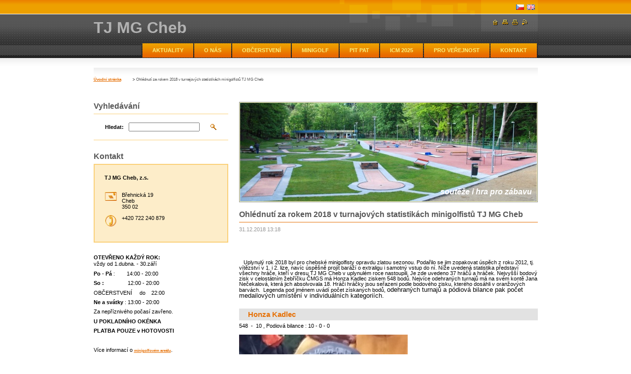

--- FILE ---
content_type: text/html; charset=UTF-8
request_url: https://www.tjmgcheb.cz/news/statistika/
body_size: 9043
content:
<!--[if lte IE 9]><!DOCTYPE HTML PUBLIC "-//W3C//DTD HTML 4.01 Transitional//EN" "https://www.w3.org/TR/html4/loose.dtd"><![endif]-->
<!DOCTYPE html>

<!--[if IE]><html class="ie" lang="cs"><![endif]-->
<!--[if gt IE 9]><!--> 
<html lang="cs">
<!--<![endif]-->

    <head>
        <!--[if lt IE 8]><meta http-equiv="X-UA-Compatible" content="IE=EmulateIE7"><![endif]--><!--[if IE 8]><meta http-equiv="X-UA-Compatible" content="IE=EmulateIE8"><![endif]--><!--[if IE 9]><meta http-equiv="X-UA-Compatible" content="IE=EmulateIE9"><![endif]-->
        <base href="https://www.tjmgcheb.cz/">
  <meta charset="utf-8">
  <meta name="description" content="">
  <meta name="keywords" content="">
  <meta name="generator" content="Webnode">
  <meta name="apple-mobile-web-app-capable" content="yes">
  <meta name="apple-mobile-web-app-status-bar-style" content="black">
  <meta name="format-detection" content="telephone=no">
    <meta name="google-site-verification" content="HEEOApwItQk85ICTLaKEtQcSzh6vOIZy86eCfO4lErY">
  <link rel="shortcut icon" href="https://dae8dfaedc.clvaw-cdnwnd.com/ad8d57dccb1887a4f1fd07395e20033c/200000206-ed38bee329/favicon.ico">
  <link rel="stylesheet" href="https://www.tjmgcheb.cz/wysiwyg/system.style.css">
<link rel="canonical" href="https://www.tjmgcheb.cz/news/statistika/">
<script type="text/javascript">(function(i,s,o,g,r,a,m){i['GoogleAnalyticsObject']=r;i[r]=i[r]||function(){
			(i[r].q=i[r].q||[]).push(arguments)},i[r].l=1*new Date();a=s.createElement(o),
			m=s.getElementsByTagName(o)[0];a.async=1;a.src=g;m.parentNode.insertBefore(a,m)
			})(window,document,'script','//www.google-analytics.com/analytics.js','ga');ga('create', 'UA-797705-6', 'auto',{"name":"wnd_header"});ga('wnd_header.set', 'dimension1', 'W1');ga('wnd_header.set', 'anonymizeIp', true);ga('wnd_header.send', 'pageview');var _gaq = _gaq || [];
				  (function() {
					var ga = document.createElement('script'); ga.type = 'text/javascript'; ga.async = true;
					ga.src = ('https:' == location.protocol ? 'https://ssl' : 'https://www') + '.google-analytics.com/ga.js';
					var s = document.getElementsByTagName('script')[0]; s.parentNode.insertBefore(ga, s);
				  })(); _gaq.push(['_setAccount', 'UA-27717806-1']);_gaq.push(['_trackPageview']);_gaq.push(['_gat._anonymizeIp']);var pageTrackerAllTrackEvent=function(category,action,opt_label,opt_value){ga('send', 'event', category, action, opt_label, opt_value)};</script>
  <link rel="alternate" type="application/rss+xml" href="https://tjmgcheb.cz/rss/all.xml" title="">
<!--[if lte IE 9]><style type="text/css">.cke_skin_webnode iframe {vertical-align: baseline !important;}</style><![endif]-->
        <title>Ohlédnutí za rokem 2018 v turnajových statistikách minigolfistů TJ MG Cheb :: TJ MG Cheb</title>
        <meta name="robots" content="index, follow">
        <meta name="googlebot" content="index, follow">
        <script type="text/javascript" src="https://d11bh4d8fhuq47.cloudfront.net/_system/skins/v8/50000889/js/lib.js"></script>
        <link rel="stylesheet" type="text/css" href="https://d11bh4d8fhuq47.cloudfront.net/_system/skins/v8/50000889/css/style.css" media="screen,handheld,projection">
        <link rel="stylesheet" type="text/css" href="https://d11bh4d8fhuq47.cloudfront.net/_system/skins/v8/50000889/css/print.css" media="print">
    
				<script type="text/javascript">
				/* <![CDATA[ */
					
					if (typeof(RS_CFG) == 'undefined') RS_CFG = new Array();
					RS_CFG['staticServers'] = new Array('https://d11bh4d8fhuq47.cloudfront.net/');
					RS_CFG['skinServers'] = new Array('https://d11bh4d8fhuq47.cloudfront.net/');
					RS_CFG['filesPath'] = 'https://www.tjmgcheb.cz/_files/';
					RS_CFG['filesAWSS3Path'] = 'https://dae8dfaedc.clvaw-cdnwnd.com/ad8d57dccb1887a4f1fd07395e20033c/';
					RS_CFG['lbClose'] = 'Zavřít';
					RS_CFG['skin'] = 'default';
					if (!RS_CFG['labels']) RS_CFG['labels'] = new Array();
					RS_CFG['systemName'] = 'Webnode';
						
					RS_CFG['responsiveLayout'] = 0;
					RS_CFG['mobileDevice'] = 0;
					RS_CFG['labels']['copyPasteSource'] = 'Více zde:';
					
				/* ]]> */
				</script><script type="text/javascript" src="https://d11bh4d8fhuq47.cloudfront.net/_system/client/js/compressed/frontend.package.1-3-108.js?ph=dae8dfaedc"></script><style type="text/css"></style></head>

    <body>
        <script type="text/javascript">
            /* <![CDATA[ */
           
                RubicusFrontendIns.addAbsoluteHeaderBlockId('headerMenu');

            /* ]]> */
        </script>    

        <div id="pageWrapper">
    
            <div id="page">
        
                <div id="headerWrapper">
        
                    <div id="header">
                    
                        <div id="headerLogo">                    
                            <div id="logo"><a href="home/" title="Přejít na úvodní stránku."><span id="rbcSystemIdentifierLogo">TJ MG Cheb</span></a></div>                            <script type="text/javascript"> /* <![CDATA[ */ logoCentering(); /* ]]> */ </script>                            
                        </div> <!-- id="headerLogo" -->
                        
                        <div class="cleaner"></div>
                
                        <div class="quick">
                            <ul>                                
                                <li class="homepage"><a href="home/" title="Přejít na úvodní stránku."><span class="hidden">Úvodní stránka</span></a></li>
                                <li class="sitemap"><a href="/sitemap/" title="Přejít na mapu stránek."><span class="hidden">Mapa stránek</span></a></li>
                                <li class="print"><a href="#" onclick="window.print(); return false;" title="Vytisknout stránku"><span class="hidden">Tisk</span></a></li>
                                <li class="rss"><a href="/rss/" title="RSS kanály"><span class="hidden">RSS</span></a></li>
                            </ul>
                        </div> <!-- class="quick" -->
                        
                        <div id="languageSelect"><div id="languageSelectBody"><div id="languageFlags"><a href="https://www.tjmgcheb.cz/home/" title="Čeština" style="background-image: url(https://d11bh4d8fhuq47.cloudfront.net/img/flags/cz.png?ph=dae8dfaedc);"><!-- / --></a><a href="https://www.tjmgcheb.cz/en/" title="English" style="background-image: url(https://d11bh4d8fhuq47.cloudfront.net/img/flags/en.png?ph=dae8dfaedc);"><!-- / --></a></div><ul><li class="flagCZ"><a href="https://www.tjmgcheb.cz/home/">Čeština</a></li><li class="flagEN"><a href="https://www.tjmgcheb.cz/en/">English</a></li></ul></div></div>			
                        
                        <hr class="hidden">
                
                        <div id="headerMenu">
                            
<ul class="menu">
	<li class="first"><a href="/aktuality/">AKTUALITY</a></li>
	<li><a href="/o-nas/">O NÁS</a></li>
	<li><a href="/obcerstveni/">OBČERSTVENÍ</a></li>
	<li><a href="/minigolf/">MINIGOLF</a></li>
	<li><a href="/pit-pat/">PIT PAT</a></li>
	<li><a href="/icm-2025/">ICM 2025</a></li>
	<li><a href="/verejnostni-turnaj/">PRO VEŘEJNOST</a></li>
	<li class="last"><a href="/kontakt/">KONTAKT</a></li>
</ul>			
                        </div> <!-- id="mainMenu" -->
                        
                        <hr class="hidden">
                        
                        <div class="cleaner"></div>
                            
                        <div id="navigator">
                            <div id="pageNavigator" class="rbcContentBlock">          <div id="navigator" class="widget widgetNavigator clearfix">                             <a class="navFirstPage" href="/home/">Úvodní stránka</a>        <span> &gt; </span>          <span id="navCurrentPage">Ohlédnutí za rokem 2018 v turnajových statistikách minigolfistů TJ MG Cheb</span>                 </div>             </div>                        </div> <!-- id="navigator" -->
                        
                        <hr class="hidden">                
                        
                        <div class="cleaner"></div>
                
                </div> <!-- id="header" -->
                    
                </div> <!-- id="headerWrapper" -->
                
                <div id="contentWrapper">
                
                    <div id="content" class="threeCols">
                    
                        <div id="mainColumn"> 
                        
                            <div id="illustration">
                                <div class="in1">
                                    <div class="in2">
                                        <img src="https://dae8dfaedc.clvaw-cdnwnd.com/ad8d57dccb1887a4f1fd07395e20033c/200003901-0d7280d72a/Pohled na hřiště.jpg?ph=dae8dfaedc" width="602" height="200" alt="">                                        <br class="hidden">
                                        <span class="slogan"><span id="rbcCompanySlogan" class="rbcNoStyleSpan">soutěže i hra pro zábavu</span></span>
                                    </div>
                                </div>
                            </div> <!-- id="illustration" -->                                                   
                            
                            


							<div class="box articleDetail">

		

                                <h1>Ohlédnutí za rokem 2018 v turnajových statistikách minigolfistů TJ MG Cheb</h1>

                                <div class="list">
    								<ins>31.12.2018 13:18</ins>								
    								<div class="wsw">
    									<!-- WSW -->
<p>&nbsp;</p>
<p>&nbsp;</p>
<p style="margin-bottom: 0cm; line-height: 100%">&nbsp; &nbsp;Uplynulý rok 2018 byl pro chebské minigolfisty opravdu zlatou sezonou. Podařilo se jim zopakovat úspěch z roku 2012, tj. vítězství v 1. i 2. lize, navíc úspěšně projít baráží o extraligu i samotný vstup do ní. Níže uvedená statistika představí všechny hráče, kteří v dresu TJ MG Cheb v uplynulém roce nastoupili. Je zde uvedeno 37 hráčů a hráček. Nejvyšší bodový zisk v celostátním žebříčku ČMGS má Honza Kadlec ziskem 548 bodů. Nejvíce odehraných turnajů má na svém kontě Jana Nečekalová, která jich absolvovala 18. Hráči hráčky jsou seřazeni podle bodového zisku, kterého dosáhli v oranžových barvách.&nbsp; Legenda pod jménem uvádí počet získaných bodů, <span style="font-size: 12.8px;">odehraných turnajů a pódiová bilance pak počet medailových umístění v individuálních kategoriích.&nbsp;</span></p>
<p>&nbsp;</p>
<h3>Honza Kadlec</h3>
<div>
	548&nbsp; -&nbsp; 10 , Podiová bilance : 10 - 0 - 0</div>
<div>
	&nbsp;</div>
<div>
	<img alt="" height="882" src="https://dae8dfaedc.clvaw-cdnwnd.com/ad8d57dccb1887a4f1fd07395e20033c/200003387-3675b37705/kadlec.jpg" width="342" /></div>
<h3>Honza Tvrdý</h3>
<div>
	502&nbsp; -&nbsp; 11 , Podiová bilance : 2 - 0 - 1</div>
<div>
	<img alt="" height="964" src="https://dae8dfaedc.clvaw-cdnwnd.com/ad8d57dccb1887a4f1fd07395e20033c/200003388-6823d691dc/tvrdý.jpg" width="398" /></div>
<div>
	&nbsp;</div>
<h3>Marek Nečekal</h3>
<div>
	460 - 6 ,&nbsp;Podiová bilance : 0 - 1 - 0</div>
<div>
	<img alt="" height="956" src="https://dae8dfaedc.clvaw-cdnwnd.com/ad8d57dccb1887a4f1fd07395e20033c/200003389-1bdbf1cd59/neč. marek.jpg" width="430" /></div>
<div>
	&nbsp;</div>
<h3>Honza Wolf</h3>
<div>
	406 - 11 ,&nbsp;Podiová bilance : 1 - 0 - 1</div>
<div>
	<img alt="" height="749" src="https://dae8dfaedc.clvaw-cdnwnd.com/ad8d57dccb1887a4f1fd07395e20033c/200003390-499fb4a9b3/wolf.jpg" width="381" /></div>
<div>
	&nbsp;</div>
<h3>Eva Kadlecová</h3>
<div>
	405 - 11 ,&nbsp;Podiová bilance : 4 - 2 - 1</div>
<div>
	<img alt="" height="340" src="https://dae8dfaedc.clvaw-cdnwnd.com/ad8d57dccb1887a4f1fd07395e20033c/200003391-8ede58fd91/kadlecová.jpg" width="347" /></div>
<div>
	&nbsp;</div>
<h3>Ferda Nečekal</h3>
<div>
	391 - 10 ,&nbsp;Podiová bilance : 1 - 1 - 2</div>
<div>
	<img alt="" height="517" src="https://dae8dfaedc.clvaw-cdnwnd.com/ad8d57dccb1887a4f1fd07395e20033c/200003392-4803448fd2/neč. ferda.jpg" width="341" /></div>
<div>
	&nbsp;</div>
<h3>Jana Nečekalová</h3>
<div>
	375 - 18 ,&nbsp;Podiová bilance : 0 - 3 - 6</div>
<div>
	<img alt="" height="972" src="https://dae8dfaedc.clvaw-cdnwnd.com/ad8d57dccb1887a4f1fd07395e20033c/200003393-3279d33747/neč. jana.jpg" width="341" /></div>
<div>
	&nbsp;</div>
<h3>Tomáš Bureš</h3>
<div>
	326 - 8 ,&nbsp;Podiová bilance : 0 - 0 - 0</div>
<div>
	<img alt="" height="396" src="https://dae8dfaedc.clvaw-cdnwnd.com/ad8d57dccb1887a4f1fd07395e20033c/200003394-a2b71a3b0b/Bureš T..jpg" width="243" /></div>
<div>
	&nbsp;</div>
<h3>Franta Nečekal</h3>
<div>
	307 - 17 ,&nbsp;Podiová bilance : 0 -&nbsp; 0 - 0</div>
<div>
	&nbsp;</div>
<div>
	<img alt="" height="392" src="https://dae8dfaedc.clvaw-cdnwnd.com/ad8d57dccb1887a4f1fd07395e20033c/200003395-ad632ae5cb/neč. franta.jpg" width="343" /></div>
<h3>Václav Placr</h3>
<div>
	305 - 11 ,&nbsp;Podiová bilance : 0 - 0 - 1</div>
<div>
	&nbsp;</div>
<div>
	<img alt="" height="1280" src="https://dae8dfaedc.clvaw-cdnwnd.com/ad8d57dccb1887a4f1fd07395e20033c/200003396-0657b0751a/placr.jpg" width="541" /></div>
<div>
	&nbsp;</div>
<h3>Jiří Gut</h3>
<div>
	284 - 7 ,&nbsp;Podiová bilance : 0 - 0 - 1</div>
<div>
	&nbsp;</div>
<div>
	<img alt="" height="335" src="https://dae8dfaedc.clvaw-cdnwnd.com/ad8d57dccb1887a4f1fd07395e20033c/200003397-9f9ada0940/gut.jpg" width="235" /></div>
<h3>Zuzana Placrová</h3>
<div>
	270 - 9 ,&nbsp;Podiová bilance : 0 - 1 - 1</div>
<div>
	&nbsp;</div>
<div>
	<img alt="" height="255" src="https://dae8dfaedc.clvaw-cdnwnd.com/ad8d57dccb1887a4f1fd07395e20033c/200003398-ab490ac43e/Placrová.jpg" width="175" /></div>
<div>
	&nbsp;</div>
<h3>Eda Fikar</h3>
<div>
	<span style="font-size: 12.8px;">263 - 15 ,&nbsp;</span><span style="font-size: 12.8px;">Podiová bilance : 0 - 0 - 0</span></div>
<div>
	&nbsp;</div>
<div>
	<img alt="" height="440" src="https://dae8dfaedc.clvaw-cdnwnd.com/ad8d57dccb1887a4f1fd07395e20033c/200003399-ad32cae2c1/fikar.jpg" width="237" /></div>
<div>
	&nbsp;</div>
<h3>Karel Soustružník</h3>
<div>
	<span style="font-size: 12.8px;">243 - 12 ,&nbsp;</span><span style="font-size: 12.8px;">Podiová bilance : 0 - 0 - 0</span></div>
<div>
	&nbsp;</div>
<div>
	<img alt="" height="730" src="https://dae8dfaedc.clvaw-cdnwnd.com/ad8d57dccb1887a4f1fd07395e20033c/200003400-65db566d5f/soustružník.jpg" width="199" /></div>
<div>
	&nbsp;</div>
<h3>Milan Kruliš</h3>
<div>
	<span style="font-size: 12.8px;">236 - 5 ,&nbsp;</span><span style="font-size: 12.8px;">Podiová bilance : 1 - 0 - 1</span></div>
<div>
	&nbsp;</div>
<div>
	<img alt="" height="330" src="https://dae8dfaedc.clvaw-cdnwnd.com/ad8d57dccb1887a4f1fd07395e20033c/200003401-26536274c7/kruliš.jpg" width="339" /></div>
<div>
	&nbsp;</div>
<h3>Petr Průcha</h3>
<p>226 - 8 ,&nbsp;<span style="font-size: 12.8px;">Podiová bilance : 0 - 0 - 0</span></p>
<p><img alt="" height="563" src="https://dae8dfaedc.clvaw-cdnwnd.com/ad8d57dccb1887a4f1fd07395e20033c/200003402-25c3526bee/průcha.jpg" width="280" /></p>
<h3>Dan Hrachovec</h3>
<div>
	214 - 9 ,&nbsp;Podiová bilance : 0 - 0 - 1</div>
<div>
	&nbsp;</div>
<div>
	<img alt="" height="978" src="https://dae8dfaedc.clvaw-cdnwnd.com/ad8d57dccb1887a4f1fd07395e20033c/200003403-07ef608e8e/hrachovec.jpg" width="533" /></div>
<div>
	&nbsp;</div>
<h3>Pepa Pašek</h3>
<div>
	174 - 9 ,&nbsp;Podiová bilance : 0 - 0 - 0</div>
<div>
	&nbsp;</div>
<div>
	<img alt="" height="598" src="https://dae8dfaedc.clvaw-cdnwnd.com/ad8d57dccb1887a4f1fd07395e20033c/200003404-dfb2de0adb/pašek.jpg" width="427" /></div>
<div>
	&nbsp;</div>
<h3>Miroslav Lisa</h3>
<div>
	<span style="font-size: 12.8px;">164 - 3 ,&nbsp;Podiová bilance : 0 - 1 - 0</span></div>
<div>
	&nbsp;</div>
<div>
	<img alt="" height="1126" src="https://dae8dfaedc.clvaw-cdnwnd.com/ad8d57dccb1887a4f1fd07395e20033c/200003405-72448733e0/Lisa.jpg" width="422" /></div>
<div>
	&nbsp;</div>
<h3>Daniel Bureš</h3>
<div>
	<span style="font-size: 12.8px;">154 - 4 ,&nbsp;Podiová bilance : 0 - 3 - 0</span></div>
<div>
	&nbsp;</div>
<div>
	<img alt="" height="324" src="https://dae8dfaedc.clvaw-cdnwnd.com/ad8d57dccb1887a4f1fd07395e20033c/200003406-4c22c4d1c2/bureš D..jpg" width="284" /></div>
<div>
	&nbsp;</div>
<h3>Tomáš Cheníček</h3>
<div>
	<span style="font-size: 12.8px;">152 - 3 ,&nbsp;Podiová bilance : 1 - 1 - 0</span></div>
<div>
	&nbsp;</div>
<div>
	<img alt="" height="248" src="https://dae8dfaedc.clvaw-cdnwnd.com/ad8d57dccb1887a4f1fd07395e20033c/200003407-d4ceed5c84/cheníček.jpg" width="177" /></div>
<div>
	&nbsp;</div>
<h3>Radek Dvořák</h3>
<div>
	<span style="font-size: 12.8px;">135 - 3 ,&nbsp;Podiová bilance : 2 - 1 - 0</span></div>
<div>
	&nbsp;</div>
<div>
	<img alt="" height="1231" src="https://dae8dfaedc.clvaw-cdnwnd.com/ad8d57dccb1887a4f1fd07395e20033c/200003408-954799640d/dvořák radek.jpg" width="588" /></div>
<div>
	&nbsp;</div>
<h3>Tomáš Dvořák</h3>
<div>
	<span style="font-size: 12.8px;">126 - 10 ,&nbsp;Podiová bilance : 4 - 3 - 1</span></div>
<div>
	&nbsp;</div>
<div>
	<img alt="" height="567" src="https://dae8dfaedc.clvaw-cdnwnd.com/ad8d57dccb1887a4f1fd07395e20033c/200003409-be3f6bf3a5/Dvořák tomáš.jpg" width="1014" /></div>
<div>
	&nbsp;</div>
<h3>Jiří Broumský</h3>
<div>
	<span style="font-size: 12.8px;">105 - 5 ,&nbsp;Podiová bilance : 0 - 0 - 0</span></div>
<div>
	&nbsp;</div>
<div>
	<img alt="" height="283" src="https://dae8dfaedc.clvaw-cdnwnd.com/ad8d57dccb1887a4f1fd07395e20033c/200003410-db7ecdc78c/broumský.jpg" width="205" /></div>
<div>
	&nbsp;</div>
<h3>Adam Šmíd</h3>
<div>
	<span style="font-size: 12.8px;">105 - 1 ,&nbsp;Podiová bilance : 1 - 0 - 0</span></div>
<div>
	&nbsp;</div>
<div>
	&nbsp;</div>
<div>
	&nbsp;</div>
<h3><span>Daniela Burešová</span></h3>
<div>
	<span style="font-size: 12.8px;">84 - 2 ,&nbsp;Podiová bilance : 0 - 0 - 0</span></div>
<div>
	&nbsp;</div>
<div>
	<img alt="" height="189" src="https://dae8dfaedc.clvaw-cdnwnd.com/ad8d57dccb1887a4f1fd07395e20033c/200003411-9804a98fea/burešová.jpg" width="107" /></div>
<div>
	&nbsp;</div>
<h3>Boris Svoboda</h3>
<div>
	<span style="font-size: 12.8px;">79 - 1 ,&nbsp;Podiová bilance : 0 - 0 - 0</span></div>
<div>
	&nbsp;</div>
<div>
	<img alt="" height="388" src="https://dae8dfaedc.clvaw-cdnwnd.com/ad8d57dccb1887a4f1fd07395e20033c/200003412-6c01f6cfc8/svoboda.jpg" width="385" /></div>
<h3>Jiří Novák</h3>
<div>
	<span style="font-size: 12.8px;">68 - 2 ,&nbsp;Podiová bilance : 0 - 0 - 0</span></div>
<div>
	&nbsp;</div>
<div>
	<img alt="" height="159" src="https://dae8dfaedc.clvaw-cdnwnd.com/ad8d57dccb1887a4f1fd07395e20033c/200003413-5c3a65d34f/Novák.jpg" width="133" /></div>
<div>
	&nbsp;</div>
<h3>Marcela Nečekalová</h3>
<div>
	<span style="font-size: 12.8px;">65 - 2 ,&nbsp;Podiová bilance : 0 - 0 - 0</span></div>
<div>
	&nbsp;</div>
<div>
	<img alt="" height="241" src="https://dae8dfaedc.clvaw-cdnwnd.com/ad8d57dccb1887a4f1fd07395e20033c/200003414-9aadf9ba89/neč. marcela.jpg" width="133" /></div>
<div>
	&nbsp;</div>
<h3>Ján Bianco Tolarovič</h3>
<div>
	<span style="font-size: 12.8px;">0 - 1 ,&nbsp;Podiová bilance : 0 - 0 - 0 (v žebříčku ČMGS nehodnoceno 62 bodů)</span></div>
<div>
	&nbsp;</div>
<div>
	<img alt="" height="300" src="https://dae8dfaedc.clvaw-cdnwnd.com/ad8d57dccb1887a4f1fd07395e20033c/200003415-1d9e01e988/tolarovič.jpg" width="450" /></div>
<h3>Jolana Nečekalová</h3>
<div>
	<span style="font-size: 12.8px;">60 - 15 ,&nbsp;Podiová bilance : 5 - 5 - 2</span></div>
<div>
	&nbsp;</div>
<div>
	<img alt="" height="750" src="https://dae8dfaedc.clvaw-cdnwnd.com/ad8d57dccb1887a4f1fd07395e20033c/200003416-f0839f17cf/nečekalová jolana.jpg" width="348" /></div>
<div>
	&nbsp;</div>
<h3>René Šimanský</h3>
<div>
	<span style="font-size: 12.8px;">0 - 1 ,&nbsp;Podiová bilance : 0 - 0 - 0 (v žebříčku ČMGS nehodnoceno 59 bodů)</span></div>
<div>
	&nbsp;</div>
<div>
	<img alt="" height="640" src="https://dae8dfaedc.clvaw-cdnwnd.com/ad8d57dccb1887a4f1fd07395e20033c/200003417-56239571d8/šimanský.jpg" width="960" /></div>
<h3>Kryštof Radl</h3>
<div>
	<span style="font-size: 12.8px;">44 - 14 ,&nbsp;Podiová bilance : 3 - 4 - 2</span></div>
<div>
	&nbsp;</div>
<div>
	<img alt="" height="1076" src="https://dae8dfaedc.clvaw-cdnwnd.com/ad8d57dccb1887a4f1fd07395e20033c/200003418-30f3c31edb/radlíci.jpg" width="901" /></div>
<div>
	&nbsp;</div>
<h3>Hana Nováková</h3>
<div>
	<span style="font-size: 12.8px;">37 - 2 ,&nbsp;Podiová bilance : 0 - 0 - 0</span></div>
<div>
	&nbsp;</div>
<div>
	<img alt="" height="155" src="https://dae8dfaedc.clvaw-cdnwnd.com/ad8d57dccb1887a4f1fd07395e20033c/200003419-11a011299c/Nováková.jpg" width="125" /></div>
<div>
	&nbsp;</div>
<h3>Kristián Radl</h3>
<div>
	<span style="font-size: 12.8px;">25 - 10 ,&nbsp;Podiová bilance : 0 - 2 - 1</span></div>
<div>
	&nbsp;</div>
<div>
	<img alt="" height="1076" src="https://dae8dfaedc.clvaw-cdnwnd.com/ad8d57dccb1887a4f1fd07395e20033c/200003418-30f3c31edb/radlíci.jpg" width="901" /></div>
<div>
	&nbsp;</div>
<div>
	&nbsp;</div>
<h3>Denis Opalák</h3>
<div>
	<span style="font-size: 12.8px;">8 - 2 ,&nbsp;Podiová bilance : 0 - 0 - 0</span></div>
<div>
	&nbsp;</div>
<div>
	<img alt="" height="501" src="https://dae8dfaedc.clvaw-cdnwnd.com/ad8d57dccb1887a4f1fd07395e20033c/200003420-b784cb87e2/Opalak.jpg" width="178" /></div>
<div>
	&nbsp;</div>
<h3>Daniel Nikonov</h3>
<div>
	<span style="font-size: 12.8px;">2 - 2 ,&nbsp;Podiová bilance : 0 - 0 - 0</span></div>
<div>
	&nbsp;</div>
<div>
	&nbsp;</div>
<div>
	&nbsp;</div>
<h3>Pavel Novák</h3>
<div>
	<span style="font-size: 12.8px;">0 - 2 ,&nbsp;Podiová bilance : 0 - 0 - 0</span></div>
<div>
	&nbsp;</div>
<div>
	<img alt="" height="881" src="https://dae8dfaedc.clvaw-cdnwnd.com/ad8d57dccb1887a4f1fd07395e20033c/200003421-3e6253f5c3/novák pavel.jpg" width="384" /></div>
<div>
	&nbsp;</div>
<div>
	&nbsp;</div>
<div>
	&nbsp;</div>
<div>
	&nbsp;</div>
<div>
	&nbsp;</div>
<div>
	&nbsp;</div>
<div>
	&nbsp;</div>
<div>
	&nbsp;</div>
<div>
	&nbsp;</div>
<div>
	&nbsp;</div>
<h3>&nbsp;</h3>

    									<!-- / WSW -->
    								</div><!-- / class="wsw" -->
                                </div> <!-- class="list" -->
                                
                                
                                
                                <div class="rbcBookmarks"><div id="rbcBookmarks200000653"></div></div>
		<script type="text/javascript">
			/* <![CDATA[ */
			Event.observe(window, 'load', function(){
				var bookmarks = '<div style=\"float:left;\"><div style=\"float:left;\"><iframe src=\"//www.facebook.com/plugins/like.php?href=https://www.tjmgcheb.cz/news/statistika/&amp;send=false&amp;layout=button_count&amp;width=155&amp;show_faces=false&amp;action=like&amp;colorscheme=light&amp;font&amp;height=21&amp;appId=397846014145828&amp;locale=cs_CZ\" scrolling=\"no\" frameborder=\"0\" style=\"border:none; overflow:hidden; width:155px; height:21px; position:relative; top:1px;\" allowtransparency=\"true\"></iframe></div><div style=\"float:left;\"><a href=\"https://twitter.com/share\" class=\"twitter-share-button\" data-count=\"horizontal\" data-via=\"webnode\" data-lang=\"en\">Tweet</a></div><script type=\"text/javascript\">(function() {var po = document.createElement(\'script\'); po.type = \'text/javascript\'; po.async = true;po.src = \'//platform.twitter.com/widgets.js\';var s = document.getElementsByTagName(\'script\')[0]; s.parentNode.insertBefore(po, s);})();'+'<'+'/scr'+'ipt></div> <div class=\"addthis_toolbox addthis_default_style\" style=\"float:left;\"><a class=\"addthis_counter addthis_pill_style\"></a></div> <script type=\"text/javascript\">(function() {var po = document.createElement(\'script\'); po.type = \'text/javascript\'; po.async = true;po.src = \'https://s7.addthis.com/js/250/addthis_widget.js#pubid=webnode\';var s = document.getElementsByTagName(\'script\')[0]; s.parentNode.insertBefore(po, s);})();'+'<'+'/scr'+'ipt><div style=\"clear:both;\"></div>';
				$('rbcBookmarks200000653').innerHTML = bookmarks;
				bookmarks.evalScripts();
			});
			/* ]]> */
		</script>
		
                                
                                <div class="back link">                                    
                                    <a class="icon posLeft leftArrow" href="archive/news/">Zpět</a>                                    
                                </div>								

		

								<hr class="hidden">

                                <div class="cleaner"></div>

							</div><!-- class="box articleDetail" -->


		                         
                        </div> <!-- id="mainColumn" -->
                        
                        <div id="leftColumn">
                                            
                            			
                                                
                            

                            <div class="leftSearch box">

		<form action="/search/" method="get" id="fulltextSearch">

                                <h2>Vyhledávání</h2>
                                <fieldset>   
                                    <label for="fulltextSearchText">Hledat:</label>
                                    <input type="text" id="fulltextSearchText" name="text" value="">
                                    <button class="submit" type="submit"><span class="hidden">Hledat</span></button>
                                </fieldset>

		</form>

                                <hr class="hidden">

                                <div class="cleaner"></div>

                            </div> <!-- class="leftSearch box" -->

		
                            


                            <div class="box contact">

								<h2>Kontakt</h2>

                                <div class="in">

		 
        
    								<div class="wsw">
                                        <address>

                                            <strong>TJ MG Cheb, z.s.</strong>
                                            <span class="cleaner block"></span>

                                            
                                            <br class="hidden"><br class="hidden">
                                            <span class="bigIcon iconAddress"></span>
                                            <span class="address">     
                                                Břehnická 19<br />
Cheb<br />
350 02
                                            </span>
                                            <span class="cleaner block"></span>
    

                                            
                                            <br class="hidden"><br class="hidden">
                                            <span class="bigIcon iconPhone"></span>
                                            <span class="phone">
                                                +420 722 240 879
                                            </span>
                                            <span class="cleaner block"></span>
    

                                            

    								    </address>
                                    </div>

		

                                </div> <!-- class="in" -->

								<hr class="hidden">

                                <div class="cleaner"></div>

							</div><!-- class="box contact" -->


					
                            
                            


                                <div class="box wysiwyg">

							        <div class="wsw">
								       <!-- WSW -->

		<div style="font-family: Verdana, Tahoma, Arial, Helvetica, sans-serif; background-color: rgb(255, 255, 255);">
	<strong>OTEVŘENO KAŽDÝ ROK:</strong></div>
<p style="line-height: 15.68px; font-family: Verdana, Tahoma, Arial, Helvetica, sans-serif; background-color: rgb(255, 255, 255);">vždy od 1.dubna. - 30.září</p>
<p style="line-height: 15.68px; font-family: Verdana, Tahoma, Arial, Helvetica, sans-serif; background-color: rgb(255, 255, 255);"><strong>Po - Pá&nbsp;</strong>:&nbsp; &nbsp; &nbsp; &nbsp; 14:00 - 20:00</p>
<p style="line-height: 15.68px; font-family: Verdana, Tahoma, Arial, Helvetica, sans-serif; background-color: rgb(255, 255, 255);"><strong>So :&nbsp; &nbsp; &nbsp; &nbsp; &nbsp; &nbsp; &nbsp; &nbsp; </strong>12:00 - 20:00</p>
<p style="line-height: 15.68px; font-family: Verdana, Tahoma, Arial, Helvetica, sans-serif; background-color: rgb(255, 255, 255);">OBČERSTVENÍ&nbsp; &nbsp; &nbsp;do&nbsp; &nbsp; 22:00</p>
<p style="line-height: 15.68px; font-family: Verdana, Tahoma, Arial, Helvetica, sans-serif; background-color: rgb(255, 255, 255);"><strong>Ne</strong>&nbsp;<strong>a svátky&nbsp;</strong>: 13:00 - 20:00</p>
<p style="line-height: 15.68px; font-family: Verdana, Tahoma, Arial, Helvetica, sans-serif; background-color: rgb(255, 255, 255);">Za nepříznivého počasí zavřeno.</p>
<p style="line-height: 15.68px; font-family: Verdana, Tahoma, Arial, Helvetica, sans-serif; background-color: rgb(255, 255, 255);"><strong>U POKLADNÍHO OKÉNKA</strong></p>
<p style="line-height: 15.68px; font-family: Verdana, Tahoma, Arial, Helvetica, sans-serif; background-color: rgb(255, 255, 255);"><strong>PLATBA POUZE v HOTOVOSTI</strong></p>
<p style="line-height: 15.68px; font-family: Verdana, Tahoma, Arial, Helvetica, sans-serif; background-color: rgb(255, 255, 255);">&nbsp;</p>
<p style="line-height: 15.68px; font-family: Verdana, Tahoma, Arial, Helvetica, sans-serif; background-color: rgb(255, 255, 255);">Více informací o&nbsp;<a href="https://www.tjmgcheb.cz/minigolf/" style="font-size: 0.7em;">minigolfovém areálu</a>.</p>
<p style="line-height: 15.68px; font-family: Verdana, Tahoma, Arial, Helvetica, sans-serif; background-color: rgb(255, 255, 255);"><a href="https://www.facebook.com/minigolfcheb" target="_blank">Facebook</a></p>


								       <!-- WSW -->
							        </div><!-- class="wsw" -->

							        <hr class="hidden">

                                    <div class="cleaner"></div>

			                    </div><!-- class="box wysiwyg" -->

		


                                <div class="box wysiwyg">

							        <div class="wsw">
								       <!-- WSW -->

		<div style="font-family: Verdana, Tahoma, Arial, Helvetica, sans-serif; background-color: rgb(255, 255, 255);">
	<strong>Adresa areálu:&nbsp;</strong>Břehnická 19, Cheb -&gt;&nbsp;<a href="http://www.mapy.cz/#d=firm_487789_1&amp;t=s&amp;x=12.358985&amp;y=50.077909&amp;z=15&amp;c=14-23-27-28-29-30-31" target="_blank">lokalizace v Mapy.cz</a></div>


								       <!-- WSW -->
							        </div><!-- class="wsw" -->

							        <hr class="hidden">

                                    <div class="cleaner"></div>

			                    </div><!-- class="box wysiwyg" -->

		
                                                                    

                        </div> <!-- id="leftColumn" -->
        
                        <div class="cleaner"></div>
        
                    </div> <!-- id="content" -->
            
                </div> <!-- id="contentWrapper" -->
                
                <div class="cleaner"></div>
                
                <div id="footerWrapper">
    
                    <div id="footer">
                    
                        <div class="text">
                            <span id="rbcFooterText" class="rbcNoStyleSpan">© 2025 TJ MG Cheb, z.s.</span>      
                        </div>                                                
                        
                        <hr class="hidden">
                
                        <div class="rubicus">            
                            <span class="rbcSignatureText"><a href="mailto:info@tjmgcheb.cz">info@tjmgcheb.cz</a></span>                        </div>
                        
                    </div> <!-- id="footer" -->                
                
                </div> <!-- id="footerWrapper" -->  
            
            </div> <!-- id="page" -->
            
        </div> <!-- id="pageWrapper" -->        
        
                <script type="text/javascript">
            /* <![CDATA[ */
           
                RubicusFrontendIns.faqInit('faq', 'answerBlock');

                RubicusFrontendIns.addObserver({
                    onContentChange: function ()
                    {
                        logoCentering();
                    },
                    
                    onStartSlideshow: function()
                    {
                        $('slideshowControl').innerHTML = 'Pozastavit prezentaci';
                        $('slideshowControl').title = 'Pozastavit automatické procházení obrázků';
                        $('slideshowControl').onclick = function() { RubicusFrontendIns.stopSlideshow(); return false; }
                    },

                    onStopSlideshow: function()
                    {
                        $('slideshowControl').innerHTML = 'Spustit prezentaci';
                        $('slideshowControl').title = 'Spustit automatické procházení obrázků';
                        $('slideshowControl').onclick = function() { RubicusFrontendIns.startSlideshow(); return false; }
                    },

                    onShowImage: function()
                    {
                        if (RubicusFrontendIns.isSlideshowMode())
                        {
                            $('slideshowControl').innerHTML = 'Pozastavit prezentaci';
                            $('slideshowControl').title = 'Pozastavit automatické procházení obrázků';
                            $('slideshowControl').onclick = function() { RubicusFrontendIns.stopSlideshow(); return false; }
                        }   
                    }
                });
                
                RubicusFrontendIns.addFileToPreload('https://d11bh4d8fhuq47.cloudfront.net/_system/skins/v8/50000889/img/headerMenuActive.png');
                RubicusFrontendIns.addFileToPreload('https://d11bh4d8fhuq47.cloudfront.net/_system/skins/v8/50000889/img/leftColumnMenuItemInOpen.png');
                RubicusFrontendIns.addFileToPreload('https://d11bh4d8fhuq47.cloudfront.net/_system/skins/v8/50000889/img/leftColumnMenuItemInSelect.png');
                RubicusFrontendIns.addFileToPreload('https://d11bh4d8fhuq47.cloudfront.net/_system/skins/v8/50000889/img/iconArrowUp.png');                                
                RubicusFrontendIns.addFileToPreload('https://d11bh4d8fhuq47.cloudfront.net/_system/skins/v8/50000889/img/iconArrowDown.png');
                RubicusFrontendIns.addFileToPreload('https://d11bh4d8fhuq47.cloudfront.net/_system/skins/v8/50000889/img/loading.gif');
                RubicusFrontendIns.addFileToPreload('https://d11bh4d8fhuq47.cloudfront.net/_system/skins/v8/50000889/img/loading-box.gif');
                
            /* ]]> */
        </script>
        
    <div id="rbcFooterHtml"></div><script type="text/javascript"></script><script type="text/javascript">var keenTrackerCmsTrackEvent=function(id){if(typeof _jsTracker=="undefined" || !_jsTracker){return false;};try{var name=_keenEvents[id];var keenEvent={user:{u:_keenData.u,p:_keenData.p,lc:_keenData.lc,t:_keenData.t},action:{identifier:id,name:name,category:'cms',platform:'WND1',version:'2.1.157'},browser:{url:location.href,ua:navigator.userAgent,referer_url:document.referrer,resolution:screen.width+'x'+screen.height,ip:'52.14.209.4'}};_jsTracker.jsonpSubmit('PROD',keenEvent,function(err,res){});}catch(err){console.log(err)};};</script></body>
    
</html>    
